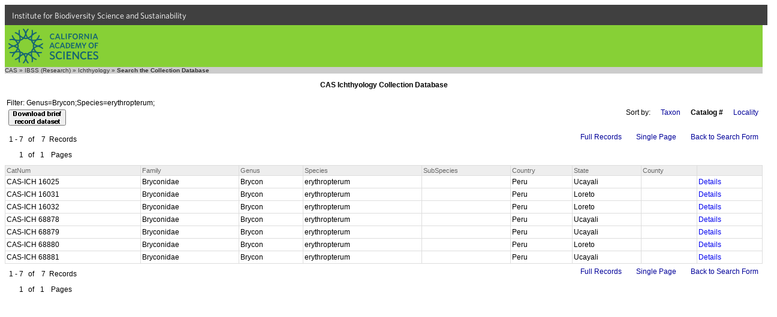

--- FILE ---
content_type: text/html
request_url: https://researcharchive.calacademy.org/research/ichthyology/collection/index.asp?xAction=Search&OrderBy=CollectionCode,CatalogNumber&Species=erythropterum&PageStyle=Multiple&Genus=Brycon&RecStyle=Brief&Page=1&PageSize=20
body_size: 3568
content:


<!DOCTYPE HTML PUBLIC "-//W3C//DTD HTML 4.01 Transitional//EN"
"http://www.w3.org/TR/html4/loose.dtd">
<html>
<head>
		<!-- Google Tag Manager -->
	<script>(function(w,d,s,l,i){w[l]=w[l]||[];w[l].push({'gtm.start':
	new Date().getTime(),event:'gtm.js'});var f=d.getElementsByTagName(s)[0],
	j=d.createElement(s),dl=l!='dataLayer'?'&l='+l:'';j.async=true;j.src=
	'https://www.googletagmanager.com/gtm.js?id='+i+dl;f.parentNode.insertBefore(j,f);
	})(window,document,'script','dataLayer','GTM-PCB865H');</script>
	<!-- End Google Tag Manager -->

	<meta http-equiv="Content-Type" content="text/html; charset=iso-8859-1">
	<!-- #BeginEditable "doctitle" -->
	<title>CAS Ichthyology Collection Database</title>
	<!-- #EndEditable -->

	<link rel="stylesheet" href="ich_style.css" type="text/css">
	<link type="text/css" rel="stylesheet" href="https://cloud.typography.com/6161652/769662/css/fonts.css" media="all">
	<script src="/research/includes/noharv2.js"></script>
	<style>
		<!--
		.logo {
			background: url(/scripts/dbapp/logo.png) 0 0 no-repeat;
			width: 65px;
			height: 110px;
			float: left;
			margin: 0px 20px 0px 0px;
			border: 0px solid #d00;
		}
		input {vertical-align:middle}
		-->
	</style>
</head>
<body>
	<!-- Google Tag Manager (noscript) -->
	<noscript><iframe src="https://www.googletagmanager.com/ns.html?id=GTM-PCB865H"
	height="0" width="0" style="display:none;visibility:hidden"></iframe></noscript>
	<!-- End Google Tag Manager (noscript) -->
  <div id="top-level-nav-wrapper" style="background-color:#404040; font-family:'Whitney A', 'Whitney B', Helvetica, Arial, sans-serif; font-size:14px; line-height:16px; padding-left:3px; list-style:none; float:left; display:block; color:#ffffff; height:24px; padding:12px; padding-top:10px; padding-bottom:0; width:100%">
<a href="http://www.calacademy.org/scientists" title="IBSS" style="color: inherit; text-decoration:none">Institute for Biodiversity Science and Sustainability</a>
  </div>
	<div id="nav-CAS" style="background-color:#87D036; clear:both; height:70px; width:100%">
		<a href="http://www.calacademy.org"><div id="nav-logo" style="background-color:#87D036; background-image:url('/research/includes/images/logo-mark-teal.svg'); float:left; height:58px; margin-left:6px; margin-top:6px; width:150px">
		</div></a>
	</div>

<!--<div style="width:100%; background-color: #336699">
	<div class="ichlogo">
		<a href="http://www.calacademy.org/">
			<img src="http://www.calacademy.org/images/blank.gif" width="65" height="110" border="0" alt="CAS Home">
		</a>
	</div>
	<div style="background-color:#336699; height:110px;">
		<div style="height:58px;">
			<a href="/research/ichthyology/index.php"><img src="/research/ichthyology/images/ichthyology_meta.gif" width="200" height="25" style="position:absolute; top:20px" alt="Ichthyology" border="0"></a>
		</div>
		<div style="height:52px;">
			<br><a href="/research/ichthyology/catalog/fishcatmain.asp" class="whitelinks">Catalog of Fishes</a>&nbsp;&nbsp;|&nbsp;&nbsp;
          	<a href="/research/ichthyology/annotated/index.php" class="whitelinks">Annotated Checklists</a>&nbsp;&nbsp;|&nbsp;&nbsp;
			<a href="/research/ichthyology/Types/index.asp" class="whitelinks">Primary Types Imagebase</a>&nbsp;&nbsp;|&nbsp;&nbsp;
			<a href="/research/ichthyology/collection/index.asp" class="whitelinks"> Collection Database</a>
			<br>
			<a href="/research/ichthyology/about_dept.php" class="whitelinks">About the Department</a>&nbsp;&nbsp;|&nbsp;&nbsp;
			          	<a href="/research/ichthyology/staff.php" class="whitelinks">Staff</a>&nbsp;&nbsp;|&nbsp;&nbsp;
			          	<a href="/research/ichthyology/nlsi.php" class="whitelinks">Newsletter of Systematic Ichthyology</a>&nbsp;&nbsp;|&nbsp;&nbsp;
          	<a href="/research/ichthyology/funding.php" class="whitelinks">Funding Opportunities</a>
		</div>
	</div>
</div>-->
<div style="clear:both; background-color:#cccccc" class="breadcrumb">
	<a href="http://www.calacademy.org" class="breadcrumb" target="_top">CAS</a> &raquo;
	<a href="http://www.calacademy.org/scientists" class="breadcrumb" target="_top">IBSS (Research)</a> &raquo;
	<a href="http://www.calacademy.org/scientists/ichthyology/" class="breadcrumb" target="_top">Ichthyology</a> &raquo;
<!--	<a href="http://research.calacademy.org/ichthyology/collections/" class="breadcrumb" target="_top">Collections</a> &raquo; -->
	<b>Search the Collection Database</b>
</div>
<h3 align="center">CAS Ichthyology Collection Database</h3>
	<table border="0" width="100%"><tr><td class="bodytext">Filter:&nbsp;Genus=Brycon;Species=erythropterum;<table><tr><td align="center" valign="bottom"><form method="post" action="Index.asp" name="Download"><input type="hidden" name="xAction" value="DownloadPolicy"><input type="hidden" name="OrderBy" value="CollectionCode,CatalogNumber"><input type="hidden" name="Genus" value="Brycon"><input type="hidden" name="Species" value="erythropterum"><input type="hidden" name="PageStyle" value="Multiple"><input type="hidden" name="PageSize" value="20"><input type="hidden" name="RecStyle" value="Brief"><button type="submit" value="Download"><img src="/scripts/dbapp/DownloadBrief.gif" alt="Download brief record dataset"></button></form></td></tr></table>
</td>
<td class="bodyright" nowrap><span class="FormLink">Sort by:</span>&nbsp;&nbsp;&nbsp;<a href="index.asp?xAction=Search&OrderBy=Family, Genus, Species, Subspecies, Country, State, County, CollectionCode, CatalogNumber&Genus=Brycon&Species=erythropterum&PageStyle=Multiple&PageSize=20&RecStyle=Brief&Page=1" class="FormLink">Taxon</a>&nbsp;&nbsp;&nbsp;<span class="FormLink"><b>Catalog #</b></span>&nbsp;&nbsp;&nbsp;<a href="index.asp?xAction=Search&OrderBy=Country, State, County, Family, Genus, Species, Subspecies, CollectionCode,CatalogNumber&Genus=Brycon&Species=erythropterum&PageStyle=Multiple&PageSize=20&RecStyle=Brief&Page=1" class="FormLink">Locality</a></td></tr></table>
<table width="100%" border="0">
<tr><td class="bodytext" rowspan="2"><table border="0"><tr><td class="FormLinkRight" nowrap>1 - 7</td><td class="FormLink">of</td><td class="FormLinkRight">7</td><td class="FormLinkRight">Records</td></tr><tr><td class="FormLinkRight">1</td><td class="FormLink">of</td><td class="FormLink">1</td><td class="FormLink">Pages&nbsp;&nbsp;</td></tr></table>
</td><td valign="top" align="right" nowrap><a href="index.asp?xAction=Search&RecStyle=Full&OrderBy=CollectionCode%2CCatalogNumber&Genus=Brycon&Species=erythropterum&PageStyle=Multiple&PageSize=20&Page=1" class="FormLink">Full Records</a>&nbsp;&nbsp;&nbsp;<a href="index.asp?xAction=Search&PageStyle=Single&PageSize=0&OrderBy=CollectionCode%2CCatalogNumber&Genus=Brycon&Species=erythropterum&RecStyle=Brief&Page=1" class="FormLink">Single Page</a>&nbsp;&nbsp;&nbsp;<a href="index.asp?xAction=ShowForm&OrderBy=CollectionCode%2CCatalogNumber&Genus=Brycon&Species=erythropterum&PageStyle=Multiple&PageSize=20&RecStyle=Brief" class="FormLink">Back to Search Form</a></td></tr><tr><td align="right"></td></tr></table>
	<table border="0" cellspacing="1" cellpadding="2" align="center" width="100%" bgcolor="#DDDDDD">
    <tr>
<td class="DispLabel"> CatNum</td><td class="DispLabel"> Family</td><td class="DispLabel"> Genus</td><td class="DispLabel"> Species</td><td class="DispLabel"> SubSpecies</td><td class="DispLabel"> Country</td><td class="DispLabel"> State</td><td class="DispLabel"> County</td><td class="DispLabel">&nbsp;</td>
    </tr>
    <tr><td class="tdata">CAS-ICH 16025&nbsp;</td><td class="tdata">Bryconidae&nbsp;</td><td class="tdata">Brycon&nbsp;</td><td class="tdata">erythropterum&nbsp;</td><td class="tdata">&nbsp;</td><td class="tdata">Peru&nbsp;</td><td class="tdata">Ucayali&nbsp;</td><td class="tdata">&nbsp;</td><td class="tdata"><a class="tdata" href="http://researcharchive.calacademy.org/research/ichthyology/collection/index.asp?xAction=getrec&close=true&LotID=16025" target=_blank >Details</a>&nbsp;</td></tr><tr><td class="tdata">CAS-ICH 16031&nbsp;</td><td class="tdata">Bryconidae&nbsp;</td><td class="tdata">Brycon&nbsp;</td><td class="tdata">erythropterum&nbsp;</td><td class="tdata">&nbsp;</td><td class="tdata">Peru&nbsp;</td><td class="tdata">Loreto&nbsp;</td><td class="tdata">&nbsp;</td><td class="tdata"><a class="tdata" href="http://researcharchive.calacademy.org/research/ichthyology/collection/index.asp?xAction=getrec&close=true&LotID=16031" target=_blank >Details</a>&nbsp;</td></tr><tr><td class="tdata">CAS-ICH 16032&nbsp;</td><td class="tdata">Bryconidae&nbsp;</td><td class="tdata">Brycon&nbsp;</td><td class="tdata">erythropterum&nbsp;</td><td class="tdata">&nbsp;</td><td class="tdata">Peru&nbsp;</td><td class="tdata">Loreto&nbsp;</td><td class="tdata">&nbsp;</td><td class="tdata"><a class="tdata" href="http://researcharchive.calacademy.org/research/ichthyology/collection/index.asp?xAction=getrec&close=true&LotID=16032" target=_blank >Details</a>&nbsp;</td></tr><tr><td class="tdata">CAS-ICH 68878&nbsp;</td><td class="tdata">Bryconidae&nbsp;</td><td class="tdata">Brycon&nbsp;</td><td class="tdata">erythropterum&nbsp;</td><td class="tdata">&nbsp;</td><td class="tdata">Peru&nbsp;</td><td class="tdata">Ucayali&nbsp;</td><td class="tdata">&nbsp;</td><td class="tdata"><a class="tdata" href="http://researcharchive.calacademy.org/research/ichthyology/collection/index.asp?xAction=getrec&close=true&LotID=68878" target=_blank >Details</a>&nbsp;</td></tr><tr><td class="tdata">CAS-ICH 68879&nbsp;</td><td class="tdata">Bryconidae&nbsp;</td><td class="tdata">Brycon&nbsp;</td><td class="tdata">erythropterum&nbsp;</td><td class="tdata">&nbsp;</td><td class="tdata">Peru&nbsp;</td><td class="tdata">Ucayali&nbsp;</td><td class="tdata">&nbsp;</td><td class="tdata"><a class="tdata" href="http://researcharchive.calacademy.org/research/ichthyology/collection/index.asp?xAction=getrec&close=true&LotID=68879" target=_blank >Details</a>&nbsp;</td></tr><tr><td class="tdata">CAS-ICH 68880&nbsp;</td><td class="tdata">Bryconidae&nbsp;</td><td class="tdata">Brycon&nbsp;</td><td class="tdata">erythropterum&nbsp;</td><td class="tdata">&nbsp;</td><td class="tdata">Peru&nbsp;</td><td class="tdata">Loreto&nbsp;</td><td class="tdata">&nbsp;</td><td class="tdata"><a class="tdata" href="http://researcharchive.calacademy.org/research/ichthyology/collection/index.asp?xAction=getrec&close=true&LotID=68880" target=_blank >Details</a>&nbsp;</td></tr><tr><td class="tdata">CAS-ICH 68881&nbsp;</td><td class="tdata">Bryconidae&nbsp;</td><td class="tdata">Brycon&nbsp;</td><td class="tdata">erythropterum&nbsp;</td><td class="tdata">&nbsp;</td><td class="tdata">Peru&nbsp;</td><td class="tdata">Ucayali&nbsp;</td><td class="tdata">&nbsp;</td><td class="tdata"><a class="tdata" href="http://researcharchive.calacademy.org/research/ichthyology/collection/index.asp?xAction=getrec&close=true&LotID=68881" target=_blank >Details</a>&nbsp;</td></tr></Table><table width="100%" border="0">
<tr><td class="bodytext" rowspan="2"><table border="0"><tr><td class="FormLinkRight" nowrap>1 - 7</td><td class="FormLink">of</td><td class="FormLinkRight">7</td><td class="FormLinkRight">Records</td></tr><tr><td class="FormLinkRight">1</td><td class="FormLink">of</td><td class="FormLink">1</td><td class="FormLink">Pages&nbsp;&nbsp;</td></tr></table>
</td><td valign="top" align="right" nowrap><a href="index.asp?xAction=Search&RecStyle=Full&OrderBy=CollectionCode%2CCatalogNumber&Genus=Brycon&Species=erythropterum&PageStyle=Multiple&PageSize=20&Page=1" class="FormLink">Full Records</a>&nbsp;&nbsp;&nbsp;<a href="index.asp?xAction=Search&PageStyle=Single&PageSize=0&OrderBy=CollectionCode%2CCatalogNumber&Genus=Brycon&Species=erythropterum&RecStyle=Brief&Page=1" class="FormLink">Single Page</a>&nbsp;&nbsp;&nbsp;<a href="index.asp?xAction=ShowForm&OrderBy=CollectionCode%2CCatalogNumber&Genus=Brycon&Species=erythropterum&PageStyle=Multiple&PageSize=20&RecStyle=Brief" class="FormLink">Back to Search Form</a></td></tr><tr><td align="right"></td></tr></table><!DOCTYPE html>
<html lang="en">

    <head>
        <meta charset="utf-8">
        <title>CalAcademy Footer</title>
        <link rel="icon" href="">

        <script src="//ajax.googleapis.com/ajax/libs/jquery/1.8.3/jquery.min.js"></script>

        <script src="https://www.calacademy.org/sites/all/themes/calacademy_zen/js/static.js"></script>
        <link type="text/css" rel="stylesheet" href="https://www.calacademy.org/sites/all/themes/calacademy_zen/css/calacademy/footer.css" media="all" />

    </head>

    <body>

        <div id="footer">
        </div>

        <script type="text/javascript">

            $.ajax({
                url: 'https://www.calacademy.org/footer/',
                dataType: 'jsonp',
                success: function (data, status, xhr) {
                    // populate footer
                    $('#footer').html(data.footer);

                    // initialize signup form
                    calacademy.Utils.initSignupForms();
                }
            });

        </script>

    </body>

</html>


</body>
</html>

